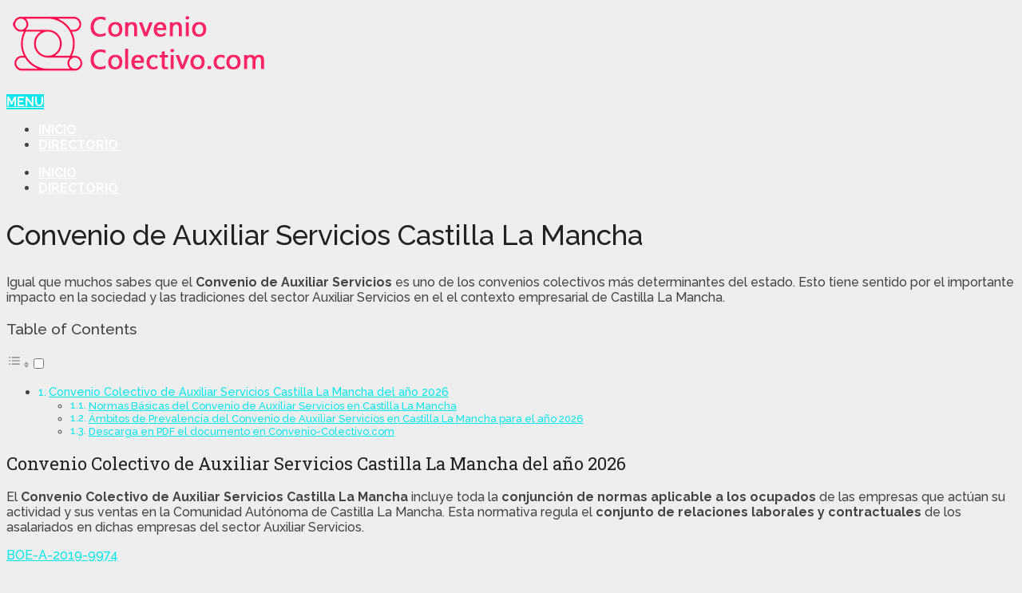

--- FILE ---
content_type: text/html; charset=UTF-8
request_url: https://convenio-colectivo.com/auxiliar-servicios/convenio-de-auxiliar-servicios-castilla-la-mancha
body_size: 16512
content:
<!DOCTYPE html>
<html class="no-js" lang="es" prefix="og: https://ogp.me/ns#">
<head itemscope itemtype="http://schema.org/WebSite">
	<meta charset="UTF-8">
	<!-- Always force latest IE rendering engine (even in intranet) & Chrome Frame -->
	<!--[if IE ]>
	<meta http-equiv="X-UA-Compatible" content="IE=edge,chrome=1">
	<![endif]-->
	<link rel="profile" href="https://gmpg.org/xfn/11" />
	
                    <link rel="icon" href="https://convenio-colectivo.com/wp-content/uploads/2020/11/FAV_CC.png" type="image/x-icon" />
        
        
        
                    <meta name="viewport" content="width=device-width, initial-scale=1">
            <meta name="apple-mobile-web-app-capable" content="yes">
            <meta name="apple-mobile-web-app-status-bar-style" content="black">
        
        
        <meta itemprop="name" content="Convenio-Colectivo.com" />
        <meta itemprop="url" content="https://convenio-colectivo.com" />

                                        	<link rel="pingback" href="https://convenio-colectivo.com/xmlrpc.php" />
		<style>img:is([sizes="auto" i], [sizes^="auto," i]) { contain-intrinsic-size: 3000px 1500px }</style>
	<script type="95433cb47008fde7610ff329-text/javascript">document.documentElement.className = document.documentElement.className.replace( /\bno-js\b/,'js' );</script>
<!-- Optimización para motores de búsqueda de Rank Math -  https://rankmath.com/ -->
<title>▷ Convenio de Auxiliar Servicios Castilla La Mancha</title>
<meta name="description" content="Buscas el Convenio de Auxiliar Servicios Castilla La Mancha 2026 para consultar o descargar? Pulsa aquí y encontrarás la información actualizada &gt;&gt;"/>
<meta name="robots" content="follow, index, max-snippet:-1, max-video-preview:-1, max-image-preview:large"/>
<link rel="canonical" href="https://convenio-colectivo.com/auxiliar-servicios/convenio-de-auxiliar-servicios-castilla-la-mancha" />
<meta property="og:locale" content="es_ES" />
<meta property="og:type" content="article" />
<meta property="og:title" content="▷ Convenio de Auxiliar Servicios Castilla La Mancha" />
<meta property="og:description" content="Buscas el Convenio de Auxiliar Servicios Castilla La Mancha 2026 para consultar o descargar? Pulsa aquí y encontrarás la información actualizada &gt;&gt;" />
<meta property="og:url" content="https://convenio-colectivo.com/auxiliar-servicios/convenio-de-auxiliar-servicios-castilla-la-mancha" />
<meta property="og:site_name" content="Convenio Colectivo" />
<meta property="article:section" content="Auxiliar Servicios" />
<meta property="og:updated_time" content="2024-11-22T15:08:49+00:00" />
<meta property="article:published_time" content="2020-11-11T19:31:12+00:00" />
<meta property="article:modified_time" content="2024-11-22T15:08:49+00:00" />
<meta name="twitter:card" content="summary_large_image" />
<meta name="twitter:title" content="▷ Convenio de Auxiliar Servicios Castilla La Mancha" />
<meta name="twitter:description" content="Buscas el Convenio de Auxiliar Servicios Castilla La Mancha 2026 para consultar o descargar? Pulsa aquí y encontrarás la información actualizada &gt;&gt;" />
<meta name="twitter:label1" content="Escrito por" />
<meta name="twitter:data1" content="Convenio Colectivo" />
<meta name="twitter:label2" content="Tiempo de lectura" />
<meta name="twitter:data2" content="2 minutos" />
<script type="application/ld+json" class="rank-math-schema">{"@context":"https://schema.org","@graph":[{"@type":["NewsMediaOrganization","Organization"],"@id":"https://convenio-colectivo.com/#organization","name":"Convenio Colectivo","url":"https://convenio-colectivo.com","logo":{"@type":"ImageObject","@id":"https://convenio-colectivo.com/#logo","url":"https://convenio-colectivo.com/wp-content/uploads/2020/11/LOGO-CONV-COLECTIVO-1.png","contentUrl":"https://convenio-colectivo.com/wp-content/uploads/2020/11/LOGO-CONV-COLECTIVO-1.png","caption":"Convenio Colectivo","inLanguage":"es","width":"334","height":"72"}},{"@type":"WebSite","@id":"https://convenio-colectivo.com/#website","url":"https://convenio-colectivo.com","name":"Convenio Colectivo","alternateName":"Consulta y Descarga tu Convenio Colectivo","publisher":{"@id":"https://convenio-colectivo.com/#organization"},"inLanguage":"es"},{"@type":"WebPage","@id":"https://convenio-colectivo.com/auxiliar-servicios/convenio-de-auxiliar-servicios-castilla-la-mancha#webpage","url":"https://convenio-colectivo.com/auxiliar-servicios/convenio-de-auxiliar-servicios-castilla-la-mancha","name":"\u25b7 Convenio de Auxiliar Servicios Castilla La Mancha","datePublished":"2020-11-11T19:31:12+00:00","dateModified":"2024-11-22T15:08:49+00:00","isPartOf":{"@id":"https://convenio-colectivo.com/#website"},"inLanguage":"es"},{"@type":"Person","@id":"https://convenio-colectivo.com/auxiliar-servicios/convenio-de-auxiliar-servicios-castilla-la-mancha#author","name":"Convenio Colectivo","image":{"@type":"ImageObject","@id":"https://secure.gravatar.com/avatar/32aec0aeda53e9793092b4ec87230f280c941a0b70af2e2f544a27aaa68d2f0f?s=96&amp;d=mm&amp;r=g","url":"https://secure.gravatar.com/avatar/32aec0aeda53e9793092b4ec87230f280c941a0b70af2e2f544a27aaa68d2f0f?s=96&amp;d=mm&amp;r=g","caption":"Convenio Colectivo","inLanguage":"es"},"worksFor":{"@id":"https://convenio-colectivo.com/#organization"}},{"@type":"Article","headline":"\u25b7 Convenio de Auxiliar Servicios Castilla La Mancha","keywords":"Convenio de Auxiliar Servicios Castilla La Mancha","datePublished":"2020-11-11T19:31:12+00:00","dateModified":"2024-11-22T15:08:49+00:00","author":{"@id":"https://convenio-colectivo.com/auxiliar-servicios/convenio-de-auxiliar-servicios-castilla-la-mancha#author","name":"Convenio Colectivo"},"publisher":{"@id":"https://convenio-colectivo.com/#organization"},"description":"Buscas el Convenio de Auxiliar Servicios Castilla La Mancha 2026 para consultar o descargar? Pulsa aqu\u00ed y encontrar\u00e1s la informaci\u00f3n actualizada &gt;&gt;","name":"\u25b7 Convenio de Auxiliar Servicios Castilla La Mancha","@id":"https://convenio-colectivo.com/auxiliar-servicios/convenio-de-auxiliar-servicios-castilla-la-mancha#richSnippet","isPartOf":{"@id":"https://convenio-colectivo.com/auxiliar-servicios/convenio-de-auxiliar-servicios-castilla-la-mancha#webpage"},"inLanguage":"es","mainEntityOfPage":{"@id":"https://convenio-colectivo.com/auxiliar-servicios/convenio-de-auxiliar-servicios-castilla-la-mancha#webpage"}}]}</script>
<!-- /Plugin Rank Math WordPress SEO -->

<link rel="alternate" type="application/rss+xml" title="Convenio-Colectivo.com &raquo; Feed" href="https://convenio-colectivo.com/feed" />
<link rel="alternate" type="application/rss+xml" title="Convenio-Colectivo.com &raquo; Feed de los comentarios" href="https://convenio-colectivo.com/comments/feed" />
<script type="95433cb47008fde7610ff329-text/javascript">
/* <![CDATA[ */
window._wpemojiSettings = {"baseUrl":"https:\/\/s.w.org\/images\/core\/emoji\/16.0.1\/72x72\/","ext":".png","svgUrl":"https:\/\/s.w.org\/images\/core\/emoji\/16.0.1\/svg\/","svgExt":".svg","source":{"concatemoji":"https:\/\/convenio-colectivo.com\/wp-includes\/js\/wp-emoji-release.min.js"}};
/*! This file is auto-generated */
!function(s,n){var o,i,e;function c(e){try{var t={supportTests:e,timestamp:(new Date).valueOf()};sessionStorage.setItem(o,JSON.stringify(t))}catch(e){}}function p(e,t,n){e.clearRect(0,0,e.canvas.width,e.canvas.height),e.fillText(t,0,0);var t=new Uint32Array(e.getImageData(0,0,e.canvas.width,e.canvas.height).data),a=(e.clearRect(0,0,e.canvas.width,e.canvas.height),e.fillText(n,0,0),new Uint32Array(e.getImageData(0,0,e.canvas.width,e.canvas.height).data));return t.every(function(e,t){return e===a[t]})}function u(e,t){e.clearRect(0,0,e.canvas.width,e.canvas.height),e.fillText(t,0,0);for(var n=e.getImageData(16,16,1,1),a=0;a<n.data.length;a++)if(0!==n.data[a])return!1;return!0}function f(e,t,n,a){switch(t){case"flag":return n(e,"\ud83c\udff3\ufe0f\u200d\u26a7\ufe0f","\ud83c\udff3\ufe0f\u200b\u26a7\ufe0f")?!1:!n(e,"\ud83c\udde8\ud83c\uddf6","\ud83c\udde8\u200b\ud83c\uddf6")&&!n(e,"\ud83c\udff4\udb40\udc67\udb40\udc62\udb40\udc65\udb40\udc6e\udb40\udc67\udb40\udc7f","\ud83c\udff4\u200b\udb40\udc67\u200b\udb40\udc62\u200b\udb40\udc65\u200b\udb40\udc6e\u200b\udb40\udc67\u200b\udb40\udc7f");case"emoji":return!a(e,"\ud83e\udedf")}return!1}function g(e,t,n,a){var r="undefined"!=typeof WorkerGlobalScope&&self instanceof WorkerGlobalScope?new OffscreenCanvas(300,150):s.createElement("canvas"),o=r.getContext("2d",{willReadFrequently:!0}),i=(o.textBaseline="top",o.font="600 32px Arial",{});return e.forEach(function(e){i[e]=t(o,e,n,a)}),i}function t(e){var t=s.createElement("script");t.src=e,t.defer=!0,s.head.appendChild(t)}"undefined"!=typeof Promise&&(o="wpEmojiSettingsSupports",i=["flag","emoji"],n.supports={everything:!0,everythingExceptFlag:!0},e=new Promise(function(e){s.addEventListener("DOMContentLoaded",e,{once:!0})}),new Promise(function(t){var n=function(){try{var e=JSON.parse(sessionStorage.getItem(o));if("object"==typeof e&&"number"==typeof e.timestamp&&(new Date).valueOf()<e.timestamp+604800&&"object"==typeof e.supportTests)return e.supportTests}catch(e){}return null}();if(!n){if("undefined"!=typeof Worker&&"undefined"!=typeof OffscreenCanvas&&"undefined"!=typeof URL&&URL.createObjectURL&&"undefined"!=typeof Blob)try{var e="postMessage("+g.toString()+"("+[JSON.stringify(i),f.toString(),p.toString(),u.toString()].join(",")+"));",a=new Blob([e],{type:"text/javascript"}),r=new Worker(URL.createObjectURL(a),{name:"wpTestEmojiSupports"});return void(r.onmessage=function(e){c(n=e.data),r.terminate(),t(n)})}catch(e){}c(n=g(i,f,p,u))}t(n)}).then(function(e){for(var t in e)n.supports[t]=e[t],n.supports.everything=n.supports.everything&&n.supports[t],"flag"!==t&&(n.supports.everythingExceptFlag=n.supports.everythingExceptFlag&&n.supports[t]);n.supports.everythingExceptFlag=n.supports.everythingExceptFlag&&!n.supports.flag,n.DOMReady=!1,n.readyCallback=function(){n.DOMReady=!0}}).then(function(){return e}).then(function(){var e;n.supports.everything||(n.readyCallback(),(e=n.source||{}).concatemoji?t(e.concatemoji):e.wpemoji&&e.twemoji&&(t(e.twemoji),t(e.wpemoji)))}))}((window,document),window._wpemojiSettings);
/* ]]> */
</script>
<style id='wp-emoji-styles-inline-css' type='text/css'>

	img.wp-smiley, img.emoji {
		display: inline !important;
		border: none !important;
		box-shadow: none !important;
		height: 1em !important;
		width: 1em !important;
		margin: 0 0.07em !important;
		vertical-align: -0.1em !important;
		background: none !important;
		padding: 0 !important;
	}
</style>
<link rel='stylesheet' id='wp-block-library-css' href='https://convenio-colectivo.com/wp-includes/css/dist/block-library/style.min.css' type='text/css' media='all' />
<style id='classic-theme-styles-inline-css' type='text/css'>
/*! This file is auto-generated */
.wp-block-button__link{color:#fff;background-color:#32373c;border-radius:9999px;box-shadow:none;text-decoration:none;padding:calc(.667em + 2px) calc(1.333em + 2px);font-size:1.125em}.wp-block-file__button{background:#32373c;color:#fff;text-decoration:none}
</style>
<style id='pdfemb-pdf-embedder-viewer-style-inline-css' type='text/css'>
.wp-block-pdfemb-pdf-embedder-viewer{max-width:none}

</style>
<style id='global-styles-inline-css' type='text/css'>
:root{--wp--preset--aspect-ratio--square: 1;--wp--preset--aspect-ratio--4-3: 4/3;--wp--preset--aspect-ratio--3-4: 3/4;--wp--preset--aspect-ratio--3-2: 3/2;--wp--preset--aspect-ratio--2-3: 2/3;--wp--preset--aspect-ratio--16-9: 16/9;--wp--preset--aspect-ratio--9-16: 9/16;--wp--preset--color--black: #000000;--wp--preset--color--cyan-bluish-gray: #abb8c3;--wp--preset--color--white: #ffffff;--wp--preset--color--pale-pink: #f78da7;--wp--preset--color--vivid-red: #cf2e2e;--wp--preset--color--luminous-vivid-orange: #ff6900;--wp--preset--color--luminous-vivid-amber: #fcb900;--wp--preset--color--light-green-cyan: #7bdcb5;--wp--preset--color--vivid-green-cyan: #00d084;--wp--preset--color--pale-cyan-blue: #8ed1fc;--wp--preset--color--vivid-cyan-blue: #0693e3;--wp--preset--color--vivid-purple: #9b51e0;--wp--preset--gradient--vivid-cyan-blue-to-vivid-purple: linear-gradient(135deg,rgba(6,147,227,1) 0%,rgb(155,81,224) 100%);--wp--preset--gradient--light-green-cyan-to-vivid-green-cyan: linear-gradient(135deg,rgb(122,220,180) 0%,rgb(0,208,130) 100%);--wp--preset--gradient--luminous-vivid-amber-to-luminous-vivid-orange: linear-gradient(135deg,rgba(252,185,0,1) 0%,rgba(255,105,0,1) 100%);--wp--preset--gradient--luminous-vivid-orange-to-vivid-red: linear-gradient(135deg,rgba(255,105,0,1) 0%,rgb(207,46,46) 100%);--wp--preset--gradient--very-light-gray-to-cyan-bluish-gray: linear-gradient(135deg,rgb(238,238,238) 0%,rgb(169,184,195) 100%);--wp--preset--gradient--cool-to-warm-spectrum: linear-gradient(135deg,rgb(74,234,220) 0%,rgb(151,120,209) 20%,rgb(207,42,186) 40%,rgb(238,44,130) 60%,rgb(251,105,98) 80%,rgb(254,248,76) 100%);--wp--preset--gradient--blush-light-purple: linear-gradient(135deg,rgb(255,206,236) 0%,rgb(152,150,240) 100%);--wp--preset--gradient--blush-bordeaux: linear-gradient(135deg,rgb(254,205,165) 0%,rgb(254,45,45) 50%,rgb(107,0,62) 100%);--wp--preset--gradient--luminous-dusk: linear-gradient(135deg,rgb(255,203,112) 0%,rgb(199,81,192) 50%,rgb(65,88,208) 100%);--wp--preset--gradient--pale-ocean: linear-gradient(135deg,rgb(255,245,203) 0%,rgb(182,227,212) 50%,rgb(51,167,181) 100%);--wp--preset--gradient--electric-grass: linear-gradient(135deg,rgb(202,248,128) 0%,rgb(113,206,126) 100%);--wp--preset--gradient--midnight: linear-gradient(135deg,rgb(2,3,129) 0%,rgb(40,116,252) 100%);--wp--preset--font-size--small: 13px;--wp--preset--font-size--medium: 20px;--wp--preset--font-size--large: 36px;--wp--preset--font-size--x-large: 42px;--wp--preset--spacing--20: 0.44rem;--wp--preset--spacing--30: 0.67rem;--wp--preset--spacing--40: 1rem;--wp--preset--spacing--50: 1.5rem;--wp--preset--spacing--60: 2.25rem;--wp--preset--spacing--70: 3.38rem;--wp--preset--spacing--80: 5.06rem;--wp--preset--shadow--natural: 6px 6px 9px rgba(0, 0, 0, 0.2);--wp--preset--shadow--deep: 12px 12px 50px rgba(0, 0, 0, 0.4);--wp--preset--shadow--sharp: 6px 6px 0px rgba(0, 0, 0, 0.2);--wp--preset--shadow--outlined: 6px 6px 0px -3px rgba(255, 255, 255, 1), 6px 6px rgba(0, 0, 0, 1);--wp--preset--shadow--crisp: 6px 6px 0px rgba(0, 0, 0, 1);}:where(.is-layout-flex){gap: 0.5em;}:where(.is-layout-grid){gap: 0.5em;}body .is-layout-flex{display: flex;}.is-layout-flex{flex-wrap: wrap;align-items: center;}.is-layout-flex > :is(*, div){margin: 0;}body .is-layout-grid{display: grid;}.is-layout-grid > :is(*, div){margin: 0;}:where(.wp-block-columns.is-layout-flex){gap: 2em;}:where(.wp-block-columns.is-layout-grid){gap: 2em;}:where(.wp-block-post-template.is-layout-flex){gap: 1.25em;}:where(.wp-block-post-template.is-layout-grid){gap: 1.25em;}.has-black-color{color: var(--wp--preset--color--black) !important;}.has-cyan-bluish-gray-color{color: var(--wp--preset--color--cyan-bluish-gray) !important;}.has-white-color{color: var(--wp--preset--color--white) !important;}.has-pale-pink-color{color: var(--wp--preset--color--pale-pink) !important;}.has-vivid-red-color{color: var(--wp--preset--color--vivid-red) !important;}.has-luminous-vivid-orange-color{color: var(--wp--preset--color--luminous-vivid-orange) !important;}.has-luminous-vivid-amber-color{color: var(--wp--preset--color--luminous-vivid-amber) !important;}.has-light-green-cyan-color{color: var(--wp--preset--color--light-green-cyan) !important;}.has-vivid-green-cyan-color{color: var(--wp--preset--color--vivid-green-cyan) !important;}.has-pale-cyan-blue-color{color: var(--wp--preset--color--pale-cyan-blue) !important;}.has-vivid-cyan-blue-color{color: var(--wp--preset--color--vivid-cyan-blue) !important;}.has-vivid-purple-color{color: var(--wp--preset--color--vivid-purple) !important;}.has-black-background-color{background-color: var(--wp--preset--color--black) !important;}.has-cyan-bluish-gray-background-color{background-color: var(--wp--preset--color--cyan-bluish-gray) !important;}.has-white-background-color{background-color: var(--wp--preset--color--white) !important;}.has-pale-pink-background-color{background-color: var(--wp--preset--color--pale-pink) !important;}.has-vivid-red-background-color{background-color: var(--wp--preset--color--vivid-red) !important;}.has-luminous-vivid-orange-background-color{background-color: var(--wp--preset--color--luminous-vivid-orange) !important;}.has-luminous-vivid-amber-background-color{background-color: var(--wp--preset--color--luminous-vivid-amber) !important;}.has-light-green-cyan-background-color{background-color: var(--wp--preset--color--light-green-cyan) !important;}.has-vivid-green-cyan-background-color{background-color: var(--wp--preset--color--vivid-green-cyan) !important;}.has-pale-cyan-blue-background-color{background-color: var(--wp--preset--color--pale-cyan-blue) !important;}.has-vivid-cyan-blue-background-color{background-color: var(--wp--preset--color--vivid-cyan-blue) !important;}.has-vivid-purple-background-color{background-color: var(--wp--preset--color--vivid-purple) !important;}.has-black-border-color{border-color: var(--wp--preset--color--black) !important;}.has-cyan-bluish-gray-border-color{border-color: var(--wp--preset--color--cyan-bluish-gray) !important;}.has-white-border-color{border-color: var(--wp--preset--color--white) !important;}.has-pale-pink-border-color{border-color: var(--wp--preset--color--pale-pink) !important;}.has-vivid-red-border-color{border-color: var(--wp--preset--color--vivid-red) !important;}.has-luminous-vivid-orange-border-color{border-color: var(--wp--preset--color--luminous-vivid-orange) !important;}.has-luminous-vivid-amber-border-color{border-color: var(--wp--preset--color--luminous-vivid-amber) !important;}.has-light-green-cyan-border-color{border-color: var(--wp--preset--color--light-green-cyan) !important;}.has-vivid-green-cyan-border-color{border-color: var(--wp--preset--color--vivid-green-cyan) !important;}.has-pale-cyan-blue-border-color{border-color: var(--wp--preset--color--pale-cyan-blue) !important;}.has-vivid-cyan-blue-border-color{border-color: var(--wp--preset--color--vivid-cyan-blue) !important;}.has-vivid-purple-border-color{border-color: var(--wp--preset--color--vivid-purple) !important;}.has-vivid-cyan-blue-to-vivid-purple-gradient-background{background: var(--wp--preset--gradient--vivid-cyan-blue-to-vivid-purple) !important;}.has-light-green-cyan-to-vivid-green-cyan-gradient-background{background: var(--wp--preset--gradient--light-green-cyan-to-vivid-green-cyan) !important;}.has-luminous-vivid-amber-to-luminous-vivid-orange-gradient-background{background: var(--wp--preset--gradient--luminous-vivid-amber-to-luminous-vivid-orange) !important;}.has-luminous-vivid-orange-to-vivid-red-gradient-background{background: var(--wp--preset--gradient--luminous-vivid-orange-to-vivid-red) !important;}.has-very-light-gray-to-cyan-bluish-gray-gradient-background{background: var(--wp--preset--gradient--very-light-gray-to-cyan-bluish-gray) !important;}.has-cool-to-warm-spectrum-gradient-background{background: var(--wp--preset--gradient--cool-to-warm-spectrum) !important;}.has-blush-light-purple-gradient-background{background: var(--wp--preset--gradient--blush-light-purple) !important;}.has-blush-bordeaux-gradient-background{background: var(--wp--preset--gradient--blush-bordeaux) !important;}.has-luminous-dusk-gradient-background{background: var(--wp--preset--gradient--luminous-dusk) !important;}.has-pale-ocean-gradient-background{background: var(--wp--preset--gradient--pale-ocean) !important;}.has-electric-grass-gradient-background{background: var(--wp--preset--gradient--electric-grass) !important;}.has-midnight-gradient-background{background: var(--wp--preset--gradient--midnight) !important;}.has-small-font-size{font-size: var(--wp--preset--font-size--small) !important;}.has-medium-font-size{font-size: var(--wp--preset--font-size--medium) !important;}.has-large-font-size{font-size: var(--wp--preset--font-size--large) !important;}.has-x-large-font-size{font-size: var(--wp--preset--font-size--x-large) !important;}
:where(.wp-block-post-template.is-layout-flex){gap: 1.25em;}:where(.wp-block-post-template.is-layout-grid){gap: 1.25em;}
:where(.wp-block-columns.is-layout-flex){gap: 2em;}:where(.wp-block-columns.is-layout-grid){gap: 2em;}
:root :where(.wp-block-pullquote){font-size: 1.5em;line-height: 1.6;}
</style>
<link rel='stylesheet' id='front-estilos-css' href='https://convenio-colectivo.com/wp-content/plugins/asesor-cookies-para-la-ley-en-espana/html/front/estilos.css' type='text/css' media='all' />
<link rel='stylesheet' id='contact-form-7-css' href='https://convenio-colectivo.com/wp-content/plugins/contact-form-7/includes/css/styles.css' type='text/css' media='all' />
<link rel='stylesheet' id='wpdm-fonticon-css' href='https://convenio-colectivo.com/wp-content/plugins/download-manager/assets/wpdm-iconfont/css/wpdm-icons.css' type='text/css' media='all' />
<link rel='stylesheet' id='wpdm-front-css' href='https://convenio-colectivo.com/wp-content/plugins/download-manager/assets/css/front.min.css' type='text/css' media='all' />
<link rel='stylesheet' id='wpdm-front-dark-css' href='https://convenio-colectivo.com/wp-content/plugins/download-manager/assets/css/front-dark.min.css' type='text/css' media='all' />
<link rel='stylesheet' id='ez-toc-css' href='https://convenio-colectivo.com/wp-content/plugins/easy-table-of-contents/assets/css/screen.min.css' type='text/css' media='all' />
<style id='ez-toc-inline-css' type='text/css'>
div#ez-toc-container .ez-toc-title {font-size: 120%;}div#ez-toc-container .ez-toc-title {font-weight: 500;}div#ez-toc-container ul li , div#ez-toc-container ul li a {font-size: 95%;}div#ez-toc-container ul li , div#ez-toc-container ul li a {font-weight: 500;}div#ez-toc-container nav ul ul li {font-size: 90%;}.ez-toc-box-title {font-weight: bold; margin-bottom: 10px; text-align: center; text-transform: uppercase; letter-spacing: 1px; color: #666; padding-bottom: 5px;position:absolute;top:-4%;left:5%;background-color: inherit;transition: top 0.3s ease;}.ez-toc-box-title.toc-closed {top:-25%;}
.ez-toc-container-direction {direction: ltr;}.ez-toc-counter ul{counter-reset: item ;}.ez-toc-counter nav ul li a::before {content: counters(item, '.', decimal) '. ';display: inline-block;counter-increment: item;flex-grow: 0;flex-shrink: 0;margin-right: .2em; float: left; }.ez-toc-widget-direction {direction: ltr;}.ez-toc-widget-container ul{counter-reset: item ;}.ez-toc-widget-container nav ul li a::before {content: counters(item, '.', decimal) '. ';display: inline-block;counter-increment: item;flex-grow: 0;flex-shrink: 0;margin-right: .2em; float: left; }
</style>
<link rel='stylesheet' id='parent-style-css' href='https://convenio-colectivo.com/wp-content/themes/mts_schema/style.css' type='text/css' media='all' />
<link rel='stylesheet' id='schema-stylesheet-css' href='https://convenio-colectivo.com/wp-content/themes/mts_schema-child/style.css' type='text/css' media='all' />
<style id='schema-stylesheet-inline-css' type='text/css'>

         body {background-color:#eeeeee;background-image:url(https://convenio-colectivo.com/wp-content/themes/mts_schema/images/nobg.png);}
        .pace .pace-progress, #mobile-menu-wrapper ul li a:hover, .page-numbers.current, .pagination a:hover, .single .pagination a:hover .current { background: #02e7ef; }
        .postauthor h5, .single_post a, .textwidget a, .pnavigation2 a, .sidebar.c-4-12 a:hover, footer .widget li a:hover, .sidebar.c-4-12 a:hover, .reply a, .title a:hover, .post-info a:hover, .widget .thecomment, #tabber .inside li a:hover, .readMore a:hover, .fn a, a, a:hover, #secondary-navigation .navigation ul li a:hover, .readMore a, #primary-navigation a:hover, #secondary-navigation .navigation ul .current-menu-item a, .widget .wp_review_tab_widget_content a, .sidebar .wpt_widget_content a { color:#02e7ef; }
         a#pull, #commentform input#submit, #mtscontact_submit, .mts-subscribe input[type='submit'], .widget_product_search input[type='submit'], #move-to-top:hover, .currenttext, .pagination a:hover, .pagination .nav-previous a:hover, .pagination .nav-next a:hover, #load-posts a:hover, .single .pagination a:hover .currenttext, .single .pagination > .current .currenttext, #tabber ul.tabs li a.selected, .tagcloud a, .navigation ul .sfHover a, .woocommerce a.button, .woocommerce-page a.button, .woocommerce button.button, .woocommerce-page button.button, .woocommerce input.button, .woocommerce-page input.button, .woocommerce #respond input#submit, .woocommerce-page #respond input#submit, .woocommerce #content input.button, .woocommerce-page #content input.button, .woocommerce .bypostauthor:after, #searchsubmit, .woocommerce nav.woocommerce-pagination ul li span.current, .woocommerce-page nav.woocommerce-pagination ul li span.current, .woocommerce #content nav.woocommerce-pagination ul li span.current, .woocommerce-page #content nav.woocommerce-pagination ul li span.current, .woocommerce nav.woocommerce-pagination ul li a:hover, .woocommerce-page nav.woocommerce-pagination ul li a:hover, .woocommerce #content nav.woocommerce-pagination ul li a:hover, .woocommerce-page #content nav.woocommerce-pagination ul li a:hover, .woocommerce nav.woocommerce-pagination ul li a:focus, .woocommerce-page nav.woocommerce-pagination ul li a:focus, .woocommerce #content nav.woocommerce-pagination ul li a:focus, .woocommerce-page #content nav.woocommerce-pagination ul li a:focus, .woocommerce a.button, .woocommerce-page a.button, .woocommerce button.button, .woocommerce-page button.button, .woocommerce input.button, .woocommerce-page input.button, .woocommerce #respond input#submit, .woocommerce-page #respond input#submit, .woocommerce #content input.button, .woocommerce-page #content input.button, .latestPost-review-wrapper, .latestPost .review-type-circle.latestPost-review-wrapper, #wpmm-megamenu .review-total-only, .sbutton, #searchsubmit, .widget .wpt_widget_content #tags-tab-content ul li a, .widget .review-total-only.large-thumb, #add_payment_method .wc-proceed-to-checkout a.checkout-button, .woocommerce-cart .wc-proceed-to-checkout a.checkout-button, .woocommerce-checkout .wc-proceed-to-checkout a.checkout-button, .woocommerce #respond input#submit.alt:hover, .woocommerce a.button.alt:hover, .woocommerce button.button.alt:hover, .woocommerce input.button.alt:hover, .woocommerce #respond input#submit.alt, .woocommerce a.button.alt, .woocommerce button.button.alt, .woocommerce input.button.alt, .woocommerce-account .woocommerce-MyAccount-navigation li.is-active { background-color:#02e7ef; color: #fff!important; }
        .related-posts .title a:hover, .latestPost .title a { color: #02e7ef; }
        .navigation #wpmm-megamenu .wpmm-pagination a { background-color: #02e7ef!important; }
        footer {background-color:#222222; }
        footer {background-image: url( https://convenio-colectivo.com/wp-content/themes/mts_schema/images/nobg.png );}
        .copyrights { background-color: #ffffff; }
        .flex-control-thumbs .flex-active{ border-top:3px solid #02e7ef;}
        .wpmm-megamenu-showing.wpmm-light-scheme { background-color:#02e7ef!important; }
        
        .shareit { top: 282px; left: auto; margin: 0 0 0 -135px; width: 90px; position: fixed; padding: 5px; border:none; border-right: 0;}
		.share-item {margin: 2px;}
        
        
        
        .postauthor {
    display: none;
}
#logo a {
    text-transform: none;
}
			
</style>
<link rel='stylesheet' id='responsive-css' href='https://convenio-colectivo.com/wp-content/themes/mts_schema/css/responsive.css' type='text/css' media='all' />
<link rel='stylesheet' id='fontawesome-css' href='https://convenio-colectivo.com/wp-content/themes/mts_schema/css/font-awesome.min.css' type='text/css' media='all' />
<script type="95433cb47008fde7610ff329-text/javascript" src="https://convenio-colectivo.com/wp-includes/js/jquery/jquery.min.js" id="jquery-core-js"></script>
<script type="95433cb47008fde7610ff329-text/javascript" src="https://convenio-colectivo.com/wp-includes/js/jquery/jquery-migrate.min.js" id="jquery-migrate-js"></script>
<script type="95433cb47008fde7610ff329-text/javascript" id="front-principal-js-extra">
/* <![CDATA[ */
var cdp_cookies_info = {"url_plugin":"https:\/\/convenio-colectivo.com\/wp-content\/plugins\/asesor-cookies-para-la-ley-en-espana\/plugin.php","url_admin_ajax":"https:\/\/convenio-colectivo.com\/wp-admin\/admin-ajax.php"};
/* ]]> */
</script>
<script type="95433cb47008fde7610ff329-text/javascript" src="https://convenio-colectivo.com/wp-content/plugins/asesor-cookies-para-la-ley-en-espana/html/front/principal.js" id="front-principal-js"></script>
<script type="95433cb47008fde7610ff329-text/javascript" src="https://convenio-colectivo.com/wp-content/plugins/download-manager/assets/js/wpdm.min.js" id="wpdm-frontend-js-js"></script>
<script type="95433cb47008fde7610ff329-text/javascript" id="wpdm-frontjs-js-extra">
/* <![CDATA[ */
var wpdm_url = {"home":"https:\/\/convenio-colectivo.com\/","site":"https:\/\/convenio-colectivo.com\/","ajax":"https:\/\/convenio-colectivo.com\/wp-admin\/admin-ajax.php"};
var wpdm_js = {"spinner":"<i class=\"wpdm-icon wpdm-sun wpdm-spin\"><\/i>","client_id":"d4c49770032cc26dbe28f78651511b93"};
var wpdm_strings = {"pass_var":"\u00a1Contrase\u00f1a verificada!","pass_var_q":"Haz clic en el bot\u00f3n siguiente para iniciar la descarga.","start_dl":"Iniciar descarga"};
/* ]]> */
</script>
<script type="95433cb47008fde7610ff329-text/javascript" src="https://convenio-colectivo.com/wp-content/plugins/download-manager/assets/js/front.min.js" id="wpdm-frontjs-js"></script>
<script type="95433cb47008fde7610ff329-text/javascript" id="customscript-js-extra">
/* <![CDATA[ */
var mts_customscript = {"responsive":"1","nav_menu":"secondary"};
/* ]]> */
</script>
<script type="95433cb47008fde7610ff329-text/javascript" async="async" src="https://convenio-colectivo.com/wp-content/themes/mts_schema/js/customscript.js" id="customscript-js"></script>
<link rel="https://api.w.org/" href="https://convenio-colectivo.com/wp-json/" /><link rel="alternate" title="JSON" type="application/json" href="https://convenio-colectivo.com/wp-json/wp/v2/posts/546" /><link rel="EditURI" type="application/rsd+xml" title="RSD" href="https://convenio-colectivo.com/xmlrpc.php?rsd" />
<meta name="generator" content="WordPress 6.8.3" />
<link rel='shortlink' href='https://convenio-colectivo.com/?p=546' />
<link rel="alternate" title="oEmbed (JSON)" type="application/json+oembed" href="https://convenio-colectivo.com/wp-json/oembed/1.0/embed?url=https%3A%2F%2Fconvenio-colectivo.com%2Fauxiliar-servicios%2Fconvenio-de-auxiliar-servicios-castilla-la-mancha" />
<link rel="alternate" title="oEmbed (XML)" type="text/xml+oembed" href="https://convenio-colectivo.com/wp-json/oembed/1.0/embed?url=https%3A%2F%2Fconvenio-colectivo.com%2Fauxiliar-servicios%2Fconvenio-de-auxiliar-servicios-castilla-la-mancha&#038;format=xml" />
<link href="//fonts.googleapis.com/css?family=Belgrano:normal|Raleway:500|Raleway:700|Roboto+Slab:normal&amp;subset=latin" rel="stylesheet" type="text/css">
<style type="text/css">
#logo a { font-family: 'Belgrano'; font-weight: normal; font-size: 32px; color: #222222;text-transform: uppercase; }
#primary-navigation a { font-family: 'Raleway'; font-weight: 500; font-size: 13px; color: #777777; }
#secondary-navigation a { font-family: 'Raleway'; font-weight: 700; font-size: 16px; color: #ffffff;text-transform: uppercase; }
.latestPost .title a { font-family: 'Raleway'; font-weight: 500; font-size: 35px; color: #0274be; }
.single-title { font-family: 'Raleway'; font-weight: 500; font-size: 35px; color: #222222; }
body { font-family: 'Raleway'; font-weight: 500; font-size: 16px; color: #444444; }
#sidebar .widget h3 { font-family: 'Roboto Slab'; font-weight: normal; font-size: 20px; color: #222222;text-transform: uppercase; }
#sidebar .widget { font-family: 'Raleway'; font-weight: 500; font-size: 16px; color: #444444; }
.footer-widgets h3 { font-family: 'Roboto Slab'; font-weight: normal; font-size: 18px; color: #ffffff;text-transform: uppercase; }
.f-widget a, footer .wpt_widget_content a, footer .wp_review_tab_widget_content a, footer .wpt_tab_widget_content a, footer .widget .wp_review_tab_widget_content a { font-family: 'Raleway'; font-weight: 500; font-size: 16px; color: #999999; }
.footer-widgets, .f-widget .top-posts .comment_num, footer .meta, footer .twitter_time, footer .widget .wpt_widget_content .wpt-postmeta, footer .widget .wpt_comment_content, footer .widget .wpt_excerpt, footer .wp_review_tab_widget_content .wp-review-tab-postmeta, footer .advanced-recent-posts p, footer .popular-posts p, footer .category-posts p { font-family: 'Raleway'; font-weight: 500; font-size: 16px; color: #777777; }
#copyright-note { font-family: 'Raleway'; font-weight: 500; font-size: 14px; color: #7e7d7d; }
h1 { font-family: 'Roboto Slab'; font-weight: normal; font-size: 30px; color: #222222; }
h2 { font-family: 'Roboto Slab'; font-weight: normal; font-size: 22px; color: #222222; }
h3 { font-family: 'Roboto Slab'; font-weight: normal; font-size: 20px; color: #222222; }
h4 { font-family: 'Roboto Slab'; font-weight: normal; font-size: 18px; color: #222222; }
h5 { font-family: 'Roboto Slab'; font-weight: normal; font-size: 16px; color: #222222; }
h6 { font-family: 'Roboto Slab'; font-weight: normal; font-size: 14px; color: #222222; }
</style>
<script type="95433cb47008fde7610ff329-text/javascript" id="google_gtagjs" src="https://www.googletagmanager.com/gtag/js?id=G-X9QLJ49K73" async="async"></script>
<script type="95433cb47008fde7610ff329-text/javascript" id="google_gtagjs-inline">
/* <![CDATA[ */
window.dataLayer = window.dataLayer || [];function gtag(){dataLayer.push(arguments);}gtag('js', new Date());gtag('config', 'G-X9QLJ49K73', {} );
/* ]]> */
</script>
<meta name="generator" content="WordPress Download Manager 3.3.46" />
                <style>
        /* WPDM Link Template Styles */        </style>
                <style>

            :root {
                --color-primary: #4a8eff;
                --color-primary-rgb: 74, 142, 255;
                --color-primary-hover: #5998ff;
                --color-primary-active: #3281ff;
                --clr-sec: #6c757d;
                --clr-sec-rgb: 108, 117, 125;
                --clr-sec-hover: #6c757d;
                --clr-sec-active: #6c757d;
                --color-secondary: #6c757d;
                --color-secondary-rgb: 108, 117, 125;
                --color-secondary-hover: #6c757d;
                --color-secondary-active: #6c757d;
                --color-success: #018e11;
                --color-success-rgb: 1, 142, 17;
                --color-success-hover: #0aad01;
                --color-success-active: #0c8c01;
                --color-info: #2CA8FF;
                --color-info-rgb: 44, 168, 255;
                --color-info-hover: #2CA8FF;
                --color-info-active: #2CA8FF;
                --color-warning: #FFB236;
                --color-warning-rgb: 255, 178, 54;
                --color-warning-hover: #FFB236;
                --color-warning-active: #FFB236;
                --color-danger: #ff5062;
                --color-danger-rgb: 255, 80, 98;
                --color-danger-hover: #ff5062;
                --color-danger-active: #ff5062;
                --color-green: #30b570;
                --color-blue: #0073ff;
                --color-purple: #8557D3;
                --color-red: #ff5062;
                --color-muted: rgba(69, 89, 122, 0.6);
                --wpdm-font: "Sen", -apple-system, BlinkMacSystemFont, "Segoe UI", Roboto, Helvetica, Arial, sans-serif, "Apple Color Emoji", "Segoe UI Emoji", "Segoe UI Symbol";
            }

            .wpdm-download-link.btn.btn-primary {
                border-radius: 4px;
            }


        </style>
        	<meta name="theme-color" content=“#222222” />
<script data-ad-client="ca-pub-4764136337653005" async src="https://pagead2.googlesyndication.com/pagead/js/adsbygoogle.js" type="95433cb47008fde7610ff329-text/javascript"></script>
</head>
<body id="blog" class="wp-singular post-template-default single single-post postid-546 single-format-standard wp-theme-mts_schema wp-child-theme-mts_schema-child main" itemscope itemtype="http://schema.org/WebPage">       
	<div class="main-container">
		<header id="site-header" class="main-header logo_in_nav_header" role="banner" itemscope itemtype="http://schema.org/WPHeader">
												<div id="header">
						    <div class="container">
				    						<div class="logo-wrap">
																								  <h2 id="logo" class="image-logo" itemprop="headline">
											<a href="https://convenio-colectivo.com"><img src="https://convenio-colectivo.com/wp-content/uploads/2020/11/LOGO-CONV-COLECTIVO-1.png" alt="Convenio-Colectivo.com" width="334" height="72" /></a>
										</h2><!-- END #logo -->
																					</div>
										<div id="secondary-navigation" class="secondary-navigation" role="navigation" itemscope itemtype="http://schema.org/SiteNavigationElement">
						<a href="#" id="pull" class="toggle-mobile-menu">Menu</a>
													<nav class="navigation clearfix">
																	<ul id="menu-principal" class="menu clearfix"><li id="menu-item-29" class="menu-item menu-item-type-post_type menu-item-object-page menu-item-home menu-item-29"><a href="https://convenio-colectivo.com/">Inicio</a></li>
<li id="menu-item-28" class="menu-item menu-item-type-post_type menu-item-object-page current_page_parent menu-item-28"><a href="https://convenio-colectivo.com/directorio"><i class="fa fa-archive"></i> Directorio</a></li>
</ul>															</nav>
							<nav class="navigation mobile-only clearfix mobile-menu-wrapper">
								<ul id="menu-principal-1" class="menu clearfix"><li class="menu-item menu-item-type-post_type menu-item-object-page menu-item-home menu-item-29"><a href="https://convenio-colectivo.com/">Inicio</a></li>
<li class="menu-item menu-item-type-post_type menu-item-object-page current_page_parent menu-item-28"><a href="https://convenio-colectivo.com/directorio"><i class="fa fa-archive"></i> Directorio</a></li>
</ul>							</nav>
											</div>         
				</div><!--.container-->
			</div>
		</header>
		<div id="page" class="single">

		
	<article class="article">
		<div id="content_box" >
			<div class='code-block code-block-1' style='margin: 8px 0; clear: both;'>
<!-- CC Header Links -->
<ins class="adsbygoogle"
     style="display:block"
     data-ad-client="ca-pub-4764136337653005"
     data-ad-slot="2254284207"
     data-ad-format="link"
     data-full-width-responsive="true"></ins>
<script type="95433cb47008fde7610ff329-text/javascript">
     (adsbygoogle = window.adsbygoogle || []).push({});
</script></div>
				<div id="post-546" class="g post post-546 type-post status-publish format-standard hentry category-auxiliar-servicios">
																		<div class="single_post">
									<header>
										<h1 class="title single-title entry-title">Convenio de Auxiliar Servicios Castilla La Mancha</h1>
																			</header><!--.headline_area-->
									<div class="post-single-content box mark-links entry-content">
																														<div class="thecontent">
											<p>Igual que muchos sabes que el <strong>Convenio de Auxiliar Servicios</strong> es uno de los convenios colectivos más determinantes del estado. Esto tiene sentido por el importante impacto en la sociedad y las tradiciones del sector Auxiliar Servicios en el el contexto empresarial de Castilla La Mancha.</p>
<div id="ez-toc-container" class="ez-toc-v2_0_80 counter-hierarchy ez-toc-counter ez-toc-grey ez-toc-container-direction">
<p class="ez-toc-title" style="cursor:inherit">Table of Contents</p><div class='code-block code-block-3' style='margin: 8px 0; clear: both;'>
<!-- CC Title Display -->
<ins class="adsbygoogle"
     style="display:block"
     data-ad-client="ca-pub-4764136337653005"
     data-ad-slot="3405576168"
     data-ad-format="auto"
     data-full-width-responsive="true"></ins>
<script type="95433cb47008fde7610ff329-text/javascript">
     (adsbygoogle = window.adsbygoogle || []).push({});
</script></div>

<label for="ez-toc-cssicon-toggle-item-697d60d27275c" class="ez-toc-cssicon-toggle-label"><span class=""><span class="eztoc-hide" style="display:none;">Toggle</span><span class="ez-toc-icon-toggle-span"><svg style="fill: #999;color:#999" xmlns="http://www.w3.org/2000/svg" class="list-377408" width="20px" height="20px" viewBox="0 0 24 24" fill="none"><path d="M6 6H4v2h2V6zm14 0H8v2h12V6zM4 11h2v2H4v-2zm16 0H8v2h12v-2zM4 16h2v2H4v-2zm16 0H8v2h12v-2z" fill="currentColor"></path></svg><svg style="fill: #999;color:#999" class="arrow-unsorted-368013" xmlns="http://www.w3.org/2000/svg" width="10px" height="10px" viewBox="0 0 24 24" version="1.2" baseProfile="tiny"><path d="M18.2 9.3l-6.2-6.3-6.2 6.3c-.2.2-.3.4-.3.7s.1.5.3.7c.2.2.4.3.7.3h11c.3 0 .5-.1.7-.3.2-.2.3-.5.3-.7s-.1-.5-.3-.7zM5.8 14.7l6.2 6.3 6.2-6.3c.2-.2.3-.5.3-.7s-.1-.5-.3-.7c-.2-.2-.4-.3-.7-.3h-11c-.3 0-.5.1-.7.3-.2.2-.3.5-.3.7s.1.5.3.7z"/></svg></span></span></label><input type="checkbox"  id="ez-toc-cssicon-toggle-item-697d60d27275c"  aria-label="Alternar" /><nav><ul class='ez-toc-list ez-toc-list-level-1 ' ><li class='ez-toc-page-1 ez-toc-heading-level-2'><a class="ez-toc-link ez-toc-heading-1" href="#Convenio_Colectivo_de_Auxiliar_Servicios_Castilla_La_Mancha_del_ano_2026" >Convenio Colectivo de Auxiliar Servicios Castilla La Mancha del año 2026</a><ul class='ez-toc-list-level-3' ><li class='ez-toc-heading-level-3'><a class="ez-toc-link ez-toc-heading-2" href="#Normas_Basicas_del_Convenio_de_Auxiliar_Servicios_en_Castilla_La_Mancha" >Normas Básicas del Convenio de Auxiliar Servicios en Castilla La Mancha</a></li><li class='ez-toc-page-1 ez-toc-heading-level-3'><a class="ez-toc-link ez-toc-heading-3" href="#Ambitos_de_Prevalencia_del_Convenio_de_Auxiliar_Servicios_en_Castilla_La_Mancha_para_el_ano_2026" >Ámbitos de Prevalencia del Convenio de Auxiliar Servicios en Castilla La Mancha para el año 2026</a></li><li class='ez-toc-page-1 ez-toc-heading-level-3'><a class="ez-toc-link ez-toc-heading-4" href="#Descarga_en_PDF_el_documento_en_Convenio-Colectivocom" >Descarga en PDF el documento en Convenio-Colectivo.com</a></li></ul></li></ul></nav></div>
<h2><span class="ez-toc-section" id="Convenio_Colectivo_de_Auxiliar_Servicios_Castilla_La_Mancha_del_ano_2026"></span>Convenio Colectivo de Auxiliar Servicios Castilla La Mancha del año 2026<span class="ez-toc-section-end"></span></h2>
<p>El <strong>Convenio Colectivo de Auxiliar Servicios Castilla La Mancha</strong> incluye toda la <strong>conjunción de normas aplicable a los ocupados</strong> de las empresas que actúan su actividad y sus ventas en la Comunidad Autónoma de Castilla La Mancha. Esta normativa regula el <strong>conjunto de relaciones laborales y contractuales</strong> de los asalariados en dichas empresas del sector Auxiliar Servicios.</p>
<a href="https://convenio-colectivo.com/wp-content/uploads/2020/11/BOE-A-2019-9974.pdf" class="pdfemb-viewer" style="" data-width="max" data-height="max" data-toolbar="bottom" data-toolbar-fixed="off">BOE-A-2019-9974</a>
<h3><span class="ez-toc-section" id="Normas_Basicas_del_Convenio_de_Auxiliar_Servicios_en_Castilla_La_Mancha"></span>Normas Básicas del Convenio de Auxiliar Servicios en Castilla La Mancha<span class="ez-toc-section-end"></span></h3>
<p>El marco normativo que establece el grupo de normas que forman este <strong>Convenio de Auxiliar Servicios</strong>, está aprobado tanto por los actores de la<strong> patronal de Castilla La Mancha</strong> cómo por los <strong>representantes de los trabajadores</strong> de Auxiliar Servicios.</p>
<p>El <em>reglamento</em> fue negociado por ambas partes y ratificado mediante la firma pública del documento. <strong>La autoridad competente dio el visto bueno para la aprobación</strong> y puesta en marcha inmediata del convenio de Auxiliar Servicios en la comunidad autónoma.</p><div class='code-block code-block-4' style='margin: 8px 0; clear: both;'>
<!-- CC Content Display -->
<ins class="adsbygoogle"
     style="display:block"
     data-ad-client="ca-pub-4764136337653005"
     data-ad-slot="4359565188"
     data-ad-format="auto"
     data-full-width-responsive="true"></ins>
<script type="95433cb47008fde7610ff329-text/javascript">
     (adsbygoogle = window.adsbygoogle || []).push({});
</script></div>

<p>Todas las normas contenidas en el texto ratificado son de obligado cumplimiento por cualquier negocio del sector Auxiliar Servicios dentro del territorio de Castilla La Mancha.</p>
<h3><span class="ez-toc-section" id="Ambitos_de_Prevalencia_del_Convenio_de_Auxiliar_Servicios_en_Castilla_La_Mancha_para_el_ano_2026"></span>Ámbitos de Prevalencia del Convenio de Auxiliar Servicios en Castilla La Mancha para el año 2026<span class="ez-toc-section-end"></span></h3>
<p><strong>Ámbito Funcional:</strong> Será de obligado cumplimiento en todas las facetas del sector de Auxiliar Servicios.</p>
<p><strong>Ámbito Personal:</strong> La conjunción normativa que emana de este <strong>Contrato Social</strong> será de obligada y general observancia para todas las empresas, administraciones y asalariados de las actividades listadas en el punto anterior.</p>
<p><strong>Ámbito Territorial:</strong> Este <strong>Convenio Colectivo General de Auxiliar Servicios</strong> será vigente directa en todo el territorio de Castilla La Mancha. También, será de aplicación a los trabajadores contratados en España con contrato laboral en empresas españolas del mismo sector.</p>
<p><strong>Ámbito Material:</strong> Su contenido se refiere a la regulación de las condiciones deseables de trabajo a aplicar en todo su ámbito y con la vigencia que en el propio Convenio Laboral se determina. A la vez que comprende y desarrolla las materias reservadas a las propuestas de ámbito general previstas en el artículo 12 del presente Convenio.</p>
<p><strong>Ámbito Temporal:</strong> El presente Convenio de la Auxiliar Servicios extenderá su vigencia hasta su finalización. Su entrada en vigor se produce desde el día después de su firma, con plena validez desde esa fecha. No obstante lo estipulado en el punto anterior, tendrán la vigencia de 5 años. Esto es pudiéndose prorrogar por períodos de 12 meses.</p>
<h3><span class="ez-toc-section" id="Descarga_en_PDF_el_documento_en_Convenio-Colectivocom"></span>Descarga en PDF el documento en Convenio-Colectivo.com<span class="ez-toc-section-end"></span></h3>
<p>Estás buscando el <strong>Convenio Colectivo de Auxiliar Servicios de Castilla La Mancha</strong> para tenerlo?</p>
<p>Pues vas a comprobar que esta mañana has tenido mucha suerte.</p>
<p>En esta página web tienes la oportunidad de descargar el Auxiliar Servicios Castilla La Mancha.</p>

<script type="95433cb47008fde7610ff329-text/javascript">
jQuery(document).ready(function($) {
	$.post('https://convenio-colectivo.com/wp-admin/admin-ajax.php', {action: 'wpt_view_count', id: '546'});
});
</script>
            <script type="95433cb47008fde7610ff329-text/javascript">
            jQuery(document).ready(function($) {
                $.post('https://convenio-colectivo.com/wp-admin/admin-ajax.php', {action: 'mts_view_count', id: '546'});
            });
            </script><!-- CONTENT END 2 -->
										</div>
																																							</div><!--.post-single-content-->
								</div><!--.single_post-->
												</div><!--.g post-->
			
			<div class='code-block code-block-5' style='margin: 8px 0; clear: both;'>
<!-- CC Last Links -->
<ins class="adsbygoogle"
     style="display:block"
     data-ad-client="ca-pub-4764136337653005"
     data-ad-slot="9929626064"
     data-ad-format="link"
     data-full-width-responsive="true"></ins>
<script type="95433cb47008fde7610ff329-text/javascript">
     (adsbygoogle = window.adsbygoogle || []).push({});
</script></div>
		</div>
	</article>
		<aside id="sidebar" class="sidebar c-4-12 mts-sidebar-sidebar" role="complementary" itemscope itemtype="http://schema.org/WPSideBar">
		<div id="search-2" class="widget widget_search"><form method="get" id="searchform" class="search-form" action="https://convenio-colectivo.com" _lpchecked="1">
	<fieldset>
		<input type="text" name="s" id="s" value="" placeholder="Search the site"  />
		<button id="search-image" class="sbutton" type="submit" value="Search">Search</button>
	</fieldset>
</form>
</div><div id="custom_html-3" class="widget_text widget widget_custom_html"><div class="textwidget custom-html-widget"><script async src="https://pagead2.googlesyndication.com/pagead/js/adsbygoogle.js" type="95433cb47008fde7610ff329-text/javascript"></script>
<!-- CC Sidebar Links -->
<ins class="adsbygoogle"
     style="display:block"
     data-ad-client="ca-pub-4764136337653005"
     data-ad-slot="6739328277"
     data-ad-format="link"
     data-full-width-responsive="true"></ins>
<script type="95433cb47008fde7610ff329-text/javascript">
     (adsbygoogle = window.adsbygoogle || []).push({});
</script></div></div>
		<div id="recent-posts-2" class="widget widget_recent_entries">
		<h3 class="widget-title">Recientes:</h3>
		<ul>
											<li>
					<a href="https://convenio-colectivo.com/hosteleria/convenio-de-hosteleria-andalucia-current-year">Convenio de Hostelería Andalucía 2026</a>
									</li>
											<li>
					<a href="https://convenio-colectivo.com/estaciones-servicio-y-gasolineras/convenio-de-estaciones-servicio-y-gasolineras-pais-vasco">Convenio de Estaciones Servicio y Gasolineras País Vasco</a>
									</li>
											<li>
					<a href="https://convenio-colectivo.com/centros-de-discapacitados/convenio-de-centros-de-discapacitados-valencia">Convenio de Centros de Discapacitados Valencia</a>
									</li>
											<li>
					<a href="https://convenio-colectivo.com/notarias/convenio-de-notarias-asturias">Convenio de Notarías Asturias</a>
									</li>
											<li>
					<a href="https://convenio-colectivo.com/educacion-infantil/convenio-de-educacion-infantil-andalucia">Convenio de Educación Infantil Andalucía</a>
									</li>
											<li>
					<a href="https://convenio-colectivo.com/contact-center/convenio-de-contact-center-pais-vasco-current-year">Convenio de Contact Center País Vasco 2026</a>
									</li>
											<li>
					<a href="https://convenio-colectivo.com/hoteles/convenio-de-hoteles-pais-vasco">Convenio de Hoteles País Vasco</a>
									</li>
											<li>
					<a href="https://convenio-colectivo.com/ensenanza-concertada/convenio-de-ensenanza-concertada-extremadura-current-year">Convenio de Enseñanza Concertada Extremadura 2026</a>
									</li>
											<li>
					<a href="https://convenio-colectivo.com/comercio/convenio-de-comercio-pais-vasco-current-year">Convenio de Comercio País Vasco 2026</a>
									</li>
											<li>
					<a href="https://convenio-colectivo.com/conserjes/convenio-de-conserjes-madrid-current-year">Convenio de Conserjes Madrid 2026</a>
									</li>
					</ul>

		</div><div id="custom_html-2" class="widget_text widget widget_custom_html"><div class="textwidget custom-html-widget"><script async src="https://pagead2.googlesyndication.com/pagead/js/adsbygoogle.js" type="95433cb47008fde7610ff329-text/javascript"></script>
<!-- CC Sidebar Display -->
<ins class="adsbygoogle"
     style="display:block"
     data-ad-client="ca-pub-4764136337653005"
     data-ad-slot="6607466334"
     data-ad-format="auto"
     data-full-width-responsive="true"></ins>
<script type="95433cb47008fde7610ff329-text/javascript">
     (adsbygoogle = window.adsbygoogle || []).push({});
</script></div></div><div id="categories-2" class="widget widget_categories"><h3 class="widget-title">Sector / Indústria:</h3>
			<ul>
					<li class="cat-item cat-item-30"><a href="https://convenio-colectivo.com/./abogados">Abogados</a>
</li>
	<li class="cat-item cat-item-31"><a href="https://convenio-colectivo.com/./accion-e-intervencion-social">Acción e Intervención Social</a>
</li>
	<li class="cat-item cat-item-32"><a href="https://convenio-colectivo.com/./administrativo">Administrativo</a>
</li>
	<li class="cat-item cat-item-33"><a href="https://convenio-colectivo.com/./agencias-viajes">Agencias Viajes</a>
</li>
	<li class="cat-item cat-item-34"><a href="https://convenio-colectivo.com/./agricultura">Agricultura</a>
</li>
	<li class="cat-item cat-item-35"><a href="https://convenio-colectivo.com/./alimentacion">Alimentación</a>
</li>
	<li class="cat-item cat-item-37"><a href="https://convenio-colectivo.com/./artes-graficas">Artes Gráficas</a>
</li>
	<li class="cat-item cat-item-38"><a href="https://convenio-colectivo.com/./audiovisual">Audiovisual</a>
</li>
	<li class="cat-item cat-item-41"><a href="https://convenio-colectivo.com/./auxiliar-administrativo">Auxiliar Administrativo</a>
</li>
	<li class="cat-item cat-item-39"><a href="https://convenio-colectivo.com/./auxiliar-enfermeria">Auxiliar Enfermería</a>
</li>
	<li class="cat-item cat-item-40"><a href="https://convenio-colectivo.com/./auxiliar-servicios">Auxiliar Servicios</a>
</li>
	<li class="cat-item cat-item-42"><a href="https://convenio-colectivo.com/./ayuda-a-domicilio">Ayuda a Domicilio</a>
</li>
	<li class="cat-item cat-item-43"><a href="https://convenio-colectivo.com/./banca">Banca</a>
</li>
	<li class="cat-item cat-item-44"><a href="https://convenio-colectivo.com/./cajas-ahorro">Cajas Ahorro</a>
</li>
	<li class="cat-item cat-item-45"><a href="https://convenio-colectivo.com/./calzado">Calzado</a>
</li>
	<li class="cat-item cat-item-46"><a href="https://convenio-colectivo.com/./camarera-pisos">Camarera Pisos</a>
</li>
	<li class="cat-item cat-item-48"><a href="https://convenio-colectivo.com/./centros-asistencia">Centros Asistencia</a>
</li>
	<li class="cat-item cat-item-50"><a href="https://convenio-colectivo.com/./centros-de-discapacitados">Centros de Discapacitados</a>
</li>
	<li class="cat-item cat-item-49"><a href="https://convenio-colectivo.com/./centros-de-estetica">Centros de Estética</a>
</li>
	<li class="cat-item cat-item-51"><a href="https://convenio-colectivo.com/./centros-especiales-empleo">Centros Especiales Empleo</a>
</li>
	<li class="cat-item cat-item-52"><a href="https://convenio-colectivo.com/./colectividades">Colectividades</a>
</li>
	<li class="cat-item cat-item-53"><a href="https://convenio-colectivo.com/./conserjes">Conserjes</a>
</li>
	<li class="cat-item cat-item-54"><a href="https://convenio-colectivo.com/./conservas-vegetales">Conservas Vegetales</a>
</li>
	<li class="cat-item cat-item-56"><a href="https://convenio-colectivo.com/./contact-center">Contact Center</a>
</li>
	<li class="cat-item cat-item-4"><a href="https://convenio-colectivo.com/./hosteleria">Convenio Colectivo de Hostelería</a>
</li>
	<li class="cat-item cat-item-3"><a href="https://convenio-colectivo.com/./construccion">Convenio Colectivo de la Construcción</a>
</li>
	<li class="cat-item cat-item-6"><a href="https://convenio-colectivo.com/./oficinas-despachos">Convenio Colectivo de Oficinas y Despachos</a>
</li>
	<li class="cat-item cat-item-2"><a href="https://convenio-colectivo.com/./comercio">Convenio Colectivo del Comercio</a>
</li>
	<li class="cat-item cat-item-5"><a href="https://convenio-colectivo.com/./metal">Convenio Colectivo del Metal</a>
</li>
	<li class="cat-item cat-item-55"><a href="https://convenio-colectivo.com/./consultoria">Convenio Consultoría</a>
</li>
	<li class="cat-item cat-item-57"><a href="https://convenio-colectivo.com/./corporacion-mondragon">Corporación Mondragón</a>
</li>
	<li class="cat-item cat-item-58"><a href="https://convenio-colectivo.com/./derivados-del-cemento">Derivados del Cemento</a>
</li>
	<li class="cat-item cat-item-59"><a href="https://convenio-colectivo.com/./droguerias-y-perfumerias">Droguerías y Perfumerías</a>
</li>
	<li class="cat-item cat-item-60"><a href="https://convenio-colectivo.com/./educacion-infantil">Educación Infantil</a>
</li>
	<li class="cat-item cat-item-61"><a href="https://convenio-colectivo.com/./electricidad">Electricidad</a>
</li>
	<li class="cat-item cat-item-62"><a href="https://convenio-colectivo.com/./electricista">Electricista</a>
</li>
	<li class="cat-item cat-item-63"><a href="https://convenio-colectivo.com/./empleadas-hogar">Empleadas Hogar</a>
</li>
	<li class="cat-item cat-item-72"><a href="https://convenio-colectivo.com/./empresas-seguridad-privada">Empresas Seguridad Privada</a>
</li>
	<li class="cat-item cat-item-66"><a href="https://convenio-colectivo.com/./empresas-trabajo-temporal">Empresas Trabajo Temporal</a>
</li>
	<li class="cat-item cat-item-67"><a href="https://convenio-colectivo.com/./ensenanza-concertada">Enseñanza Concertada</a>
</li>
	<li class="cat-item cat-item-68"><a href="https://convenio-colectivo.com/./ensenanza-no-reglada">Enseñanza No Reglada</a>
</li>
	<li class="cat-item cat-item-69"><a href="https://convenio-colectivo.com/./ensenanza-privada">Enseñanza Privada</a>
</li>
	<li class="cat-item cat-item-70"><a href="https://convenio-colectivo.com/./escuelas-infantiles">Escuelas Infantiles</a>
</li>
	<li class="cat-item cat-item-71"><a href="https://convenio-colectivo.com/./estaciones-servicio-y-gasolineras">Estaciones Servicio y Gasolineras</a>
</li>
	<li class="cat-item cat-item-36"><a href="https://convenio-colectivo.com/./estatal-centros-asistencia-y-educacion-infantil">Estatal Centros Asistencia y Educación Infantil</a>
</li>
	<li class="cat-item cat-item-73"><a href="https://convenio-colectivo.com/./estatal-del-agua">Estatal del Agua</a>
</li>
	<li class="cat-item cat-item-74"><a href="https://convenio-colectivo.com/./ett">ETT</a>
</li>
	<li class="cat-item cat-item-75"><a href="https://convenio-colectivo.com/./extraestatutario">Extraestatutario</a>
</li>
	<li class="cat-item cat-item-76"><a href="https://convenio-colectivo.com/./farmacia">Farmacia</a>
</li>
	<li class="cat-item cat-item-77"><a href="https://convenio-colectivo.com/./fisioterapeutas">Fisioterapeutas</a>
</li>
	<li class="cat-item cat-item-78"><a href="https://convenio-colectivo.com/./frio-industrial">Frío Industrial</a>
</li>
	<li class="cat-item cat-item-79"><a href="https://convenio-colectivo.com/./funcionarios">Funcionarios</a>
</li>
	<li class="cat-item cat-item-80"><a href="https://convenio-colectivo.com/./gestorias-administrativas">Gestorías Administrativas</a>
</li>
	<li class="cat-item cat-item-81"><a href="https://convenio-colectivo.com/./gimnasios">Gimnasios</a>
</li>
	<li class="cat-item cat-item-82"><a href="https://convenio-colectivo.com/./grandes-almacenes">Grandes Almacenes</a>
</li>
	<li class="cat-item cat-item-83"><a href="https://convenio-colectivo.com/./handling">Handling</a>
</li>
	<li class="cat-item cat-item-117"><a href="https://convenio-colectivo.com/./hoteles">Hoteles</a>
</li>
	<li class="cat-item cat-item-84"><a href="https://convenio-colectivo.com/./industria-quimica">Industria Química</a>
</li>
	<li class="cat-item cat-item-85"><a href="https://convenio-colectivo.com/./industria-textil-y-confeccion">Industria Textil y Confección</a>
</li>
	<li class="cat-item cat-item-47"><a href="https://convenio-colectivo.com/./industrias-carnicas">Industrias Cárnicas</a>
</li>
	<li class="cat-item cat-item-86"><a href="https://convenio-colectivo.com/./informatica">Informática</a>
</li>
	<li class="cat-item cat-item-87"><a href="https://convenio-colectivo.com/./ingenieria">Ingeniería</a>
</li>
	<li class="cat-item cat-item-64"><a href="https://convenio-colectivo.com/./ingenieria-y-estudios-tecnicos">Ingeniería y Estudios Técnicos</a>
</li>
	<li class="cat-item cat-item-88"><a href="https://convenio-colectivo.com/./inmobiliarias">Inmobiliarias</a>
</li>
	<li class="cat-item cat-item-89"><a href="https://convenio-colectivo.com/./instalaciones-deportivas">Instalaciones Deportivas</a>
</li>
	<li class="cat-item cat-item-90"><a href="https://convenio-colectivo.com/./intervencion-social">Intervención Social</a>
</li>
	<li class="cat-item cat-item-91"><a href="https://convenio-colectivo.com/./jardineria">Jardinería</a>
</li>
	<li class="cat-item cat-item-92"><a href="https://convenio-colectivo.com/./limpieza-edificios-y-locales">Limpieza Edificios y Locales</a>
</li>
	<li class="cat-item cat-item-93"><a href="https://convenio-colectivo.com/./limpieza-hoteles">Limpieza Hoteles</a>
</li>
	<li class="cat-item cat-item-94"><a href="https://convenio-colectivo.com/./mediacion-de-seguros">Mediación de Seguros</a>
</li>
	<li class="cat-item cat-item-65"><a href="https://convenio-colectivo.com/./mensajeria">Mensajería</a>
</li>
	<li class="cat-item cat-item-95"><a href="https://convenio-colectivo.com/./notarias">Notarías</a>
</li>
	<li class="cat-item cat-item-29"><a href="https://convenio-colectivo.com/./oficinas-y-despachos">Oficinas y Despachos</a>
</li>
	<li class="cat-item cat-item-96"><a href="https://convenio-colectivo.com/./panaderias">Panaderías</a>
</li>
	<li class="cat-item cat-item-97"><a href="https://convenio-colectivo.com/./peluquerias">Peluquerías</a>
</li>
	<li class="cat-item cat-item-98"><a href="https://convenio-colectivo.com/./personal-laboral">Personal Laboral</a>
</li>
	<li class="cat-item cat-item-99"><a href="https://convenio-colectivo.com/./publicidad">Publicidad</a>
</li>
	<li class="cat-item cat-item-100"><a href="https://convenio-colectivo.com/./puertos-del-estado-y-autoridades-portuarias">Puertos Del Estado y Autoridades Portuarias</a>
</li>
	<li class="cat-item cat-item-101"><a href="https://convenio-colectivo.com/./recuperacion-y-reciclado-de-residuos">Recuperación y Reciclado de Residuos</a>
</li>
	<li class="cat-item cat-item-102"><a href="https://convenio-colectivo.com/./residencias-privadas">Residencias Privadas</a>
</li>
	<li class="cat-item cat-item-103"><a href="https://convenio-colectivo.com/./restauracion-colectiva">Restauración Colectiva</a>
</li>
	<li class="cat-item cat-item-104"><a href="https://convenio-colectivo.com/./sanidad">Sanidad</a>
</li>
	<li class="cat-item cat-item-105"><a href="https://convenio-colectivo.com/./sanidad-privada">Sanidad Privada</a>
</li>
	<li class="cat-item cat-item-106"><a href="https://convenio-colectivo.com/./seguridad-privada">Seguridad Privada</a>
</li>
	<li class="cat-item cat-item-107"><a href="https://convenio-colectivo.com/./servicios-de-prevencion">Servicios De Prevención</a>
</li>
	<li class="cat-item cat-item-108"><a href="https://convenio-colectivo.com/./supermercados">Supermercados</a>
</li>
	<li class="cat-item cat-item-109"><a href="https://convenio-colectivo.com/./talleres-mecanicos">Talleres Mecánicos</a>
</li>
	<li class="cat-item cat-item-110"><a href="https://convenio-colectivo.com/./telemarketing">Telemarketing</a>
</li>
	<li class="cat-item cat-item-111"><a href="https://convenio-colectivo.com/./textil">Textil</a>
</li>
	<li class="cat-item cat-item-112"><a href="https://convenio-colectivo.com/./transporte-mercancias-por-carretera">Transporte Mercancías Por Carretera</a>
</li>
	<li class="cat-item cat-item-113"><a href="https://convenio-colectivo.com/./unico-para-el-personal-laboral-de-administracion-general-del-estado">Único Para El Personal Laboral de Administración General del Estado</a>
</li>
	<li class="cat-item cat-item-114"><a href="https://convenio-colectivo.com/./universidades-privadas">Universidades Privadas</a>
</li>
	<li class="cat-item cat-item-115"><a href="https://convenio-colectivo.com/./vacaciones">Vacaciones</a>
</li>
	<li class="cat-item cat-item-116"><a href="https://convenio-colectivo.com/./vidrio-y-ceramica">Vidrio Y Cerámica</a>
</li>
			</ul>

			</div>	</aside><!--#sidebar-->
	</div><!--#page-->
	<footer id="site-footer" role="contentinfo" itemscope itemtype="http://schema.org/WPFooter">
                <div class="copyrights">
			<div class="container">
                <!--start copyrights-->
<div class="row" id="copyright-note">
<span><a href=" https://convenio-colectivo.com/" title=" Directorio de Convenios Online">Convenio-Colectivo.com</a> Copyright &copy; 2026.</span>
<div class="to-top">&nbsp;</div>
</div>
<!--end copyrights-->
            </div>
		</div> 
	</footer><!--#site-footer-->
</div><!--.main-container-->
        <!--start footer code-->
        <!-- Global site tag (gtag.js) - Google Analytics -->
<script async src="https://www.googletagmanager.com/gtag/js?id=UA-162027586-1" type="95433cb47008fde7610ff329-text/javascript"></script>
<script type="95433cb47008fde7610ff329-text/javascript">
  window.dataLayer = window.dataLayer || [];
  function gtag(){dataLayer.push(arguments);}
  gtag('js', new Date());

  gtag('config', 'UA-162027586-1');
</script>    <!--end footer code-->
    <script type="speculationrules">
{"prefetch":[{"source":"document","where":{"and":[{"href_matches":"\/*"},{"not":{"href_matches":["\/wp-*.php","\/wp-admin\/*","\/wp-content\/uploads\/*","\/wp-content\/*","\/wp-content\/plugins\/*","\/wp-content\/themes\/mts_schema-child\/*","\/wp-content\/themes\/mts_schema\/*","\/*\\?(.+)"]}},{"not":{"selector_matches":"a[rel~=\"nofollow\"]"}},{"not":{"selector_matches":".no-prefetch, .no-prefetch a"}}]},"eagerness":"conservative"}]}
</script>
<!-- HTML del pié de página -->
<div class="cdp-cookies-alerta  cdp-solapa-ocultar cdp-cookies-textos-izq cdp-cookies-tema-blanco">
	<div class="cdp-cookies-texto">
		<p style="font-size:12px !important;line-height:12px !important">Este sitio web utiliza cookies para que usted tenga la mejor experiencia de usuario. Si continúa navegando está dando su consentimiento para la aceptación de las mencionadas cookies y la aceptación de nuestra <a href="https://convenio-colectivo.com/politica-de-cookies" style="font-size:12px !important;line-height:12px !important">política de cookies</a>, pinche el enlace para mayor información.<a href="http://wordpress.org/plugins/asesor-cookies-para-la-ley-en-espana/" class="cdp-cookies-boton-creditos" target="_blank">plugin cookies</a></p>
		<a href="javascript:;" class="cdp-cookies-boton-cerrar">ACEPTAR</a> 
	</div>
	<a class="cdp-cookies-solapa">Aviso de cookies</a>
</div>
             <script type="95433cb47008fde7610ff329-text/javascript">
                const abmsg = "We noticed an ad blocker. Consider whitelisting us to support the site ❤️";
                const abmsgd = "download";
                const iswpdmpropage = 0;
                jQuery(function($){

                    
                });
            </script>
            <div id="fb-root"></div>
            <link rel='stylesheet' id='pdfemb_embed_pdf_css-css' href='https://convenio-colectivo.com/wp-content/plugins/pdf-embedder/assets/css/pdfemb.min.css' type='text/css' media='all' />
<script type="95433cb47008fde7610ff329-text/javascript" src="https://convenio-colectivo.com/wp-includes/js/dist/hooks.min.js" id="wp-hooks-js"></script>
<script type="95433cb47008fde7610ff329-text/javascript" src="https://convenio-colectivo.com/wp-includes/js/dist/i18n.min.js" id="wp-i18n-js"></script>
<script type="95433cb47008fde7610ff329-text/javascript" id="wp-i18n-js-after">
/* <![CDATA[ */
wp.i18n.setLocaleData( { 'text direction\u0004ltr': [ 'ltr' ] } );
/* ]]> */
</script>
<script type="95433cb47008fde7610ff329-text/javascript" src="https://convenio-colectivo.com/wp-content/plugins/contact-form-7/includes/swv/js/index.js" id="swv-js"></script>
<script type="95433cb47008fde7610ff329-text/javascript" id="contact-form-7-js-translations">
/* <![CDATA[ */
( function( domain, translations ) {
	var localeData = translations.locale_data[ domain ] || translations.locale_data.messages;
	localeData[""].domain = domain;
	wp.i18n.setLocaleData( localeData, domain );
} )( "contact-form-7", {"translation-revision-date":"2025-09-30 06:27:56+0000","generator":"GlotPress\/4.0.1","domain":"messages","locale_data":{"messages":{"":{"domain":"messages","plural-forms":"nplurals=2; plural=n != 1;","lang":"es"},"This contact form is placed in the wrong place.":["Este formulario de contacto est\u00e1 situado en el lugar incorrecto."],"Error:":["Error:"]}},"comment":{"reference":"includes\/js\/index.js"}} );
/* ]]> */
</script>
<script type="95433cb47008fde7610ff329-text/javascript" id="contact-form-7-js-before">
/* <![CDATA[ */
var wpcf7 = {
    "api": {
        "root": "https:\/\/convenio-colectivo.com\/wp-json\/",
        "namespace": "contact-form-7\/v1"
    }
};
/* ]]> */
</script>
<script type="95433cb47008fde7610ff329-text/javascript" src="https://convenio-colectivo.com/wp-content/plugins/contact-form-7/includes/js/index.js" id="contact-form-7-js"></script>
<script type="95433cb47008fde7610ff329-text/javascript" src="https://convenio-colectivo.com/wp-includes/js/jquery/jquery.form.min.js" id="jquery-form-js"></script>
<script type="95433cb47008fde7610ff329-text/javascript" src="https://convenio-colectivo.com/wp-content/plugins/pdf-embedder/assets/js/pdfjs/pdf.min.js" id="pdfemb_pdfjs-js"></script>
<script type="95433cb47008fde7610ff329-text/javascript" id="pdfemb_embed_pdf-js-extra">
/* <![CDATA[ */
var pdfemb_trans = {"worker_src":"https:\/\/convenio-colectivo.com\/wp-content\/plugins\/pdf-embedder\/assets\/js\/pdfjs\/pdf.worker.min.js","cmap_url":"https:\/\/convenio-colectivo.com\/wp-content\/plugins\/pdf-embedder\/assets\/js\/pdfjs\/cmaps\/","objectL10n":{"loading":"Cargando\u2026","page":"P\u00e1gina","zoom":"Zoom","prev":"P\u00e1gina anterior","next":"Pr\u00f3xima p\u00e1gina","zoomin":"Acercar","secure":"Seguro","zoomout":"Alejar","download":"Descarga PDF","fullscreen":"Pantalla completa","domainerror":"Error: La URL del archivo PDF debe estar exactamente en el mismo dominio que esta web.","clickhereinfo":"Haz clic aqu\u00ed para m\u00e1s informaci\u00f3n","widthheightinvalid":"La anchura o altura del PDF no son v\u00e1lidas","viewinfullscreen":"Ver en pantalla completa"}};
/* ]]> */
</script>
<script type="95433cb47008fde7610ff329-text/javascript" src="https://convenio-colectivo.com/wp-content/plugins/pdf-embedder/assets/js/pdfemb.min.js" id="pdfemb_embed_pdf-js"></script>
<script src="/cdn-cgi/scripts/7d0fa10a/cloudflare-static/rocket-loader.min.js" data-cf-settings="95433cb47008fde7610ff329-|49" defer></script><script defer src="https://static.cloudflareinsights.com/beacon.min.js/vcd15cbe7772f49c399c6a5babf22c1241717689176015" integrity="sha512-ZpsOmlRQV6y907TI0dKBHq9Md29nnaEIPlkf84rnaERnq6zvWvPUqr2ft8M1aS28oN72PdrCzSjY4U6VaAw1EQ==" data-cf-beacon='{"version":"2024.11.0","token":"9bf925bec2674157845510e10194a5d2","r":1,"server_timing":{"name":{"cfCacheStatus":true,"cfEdge":true,"cfExtPri":true,"cfL4":true,"cfOrigin":true,"cfSpeedBrain":true},"location_startswith":null}}' crossorigin="anonymous"></script>
</body>
</html>